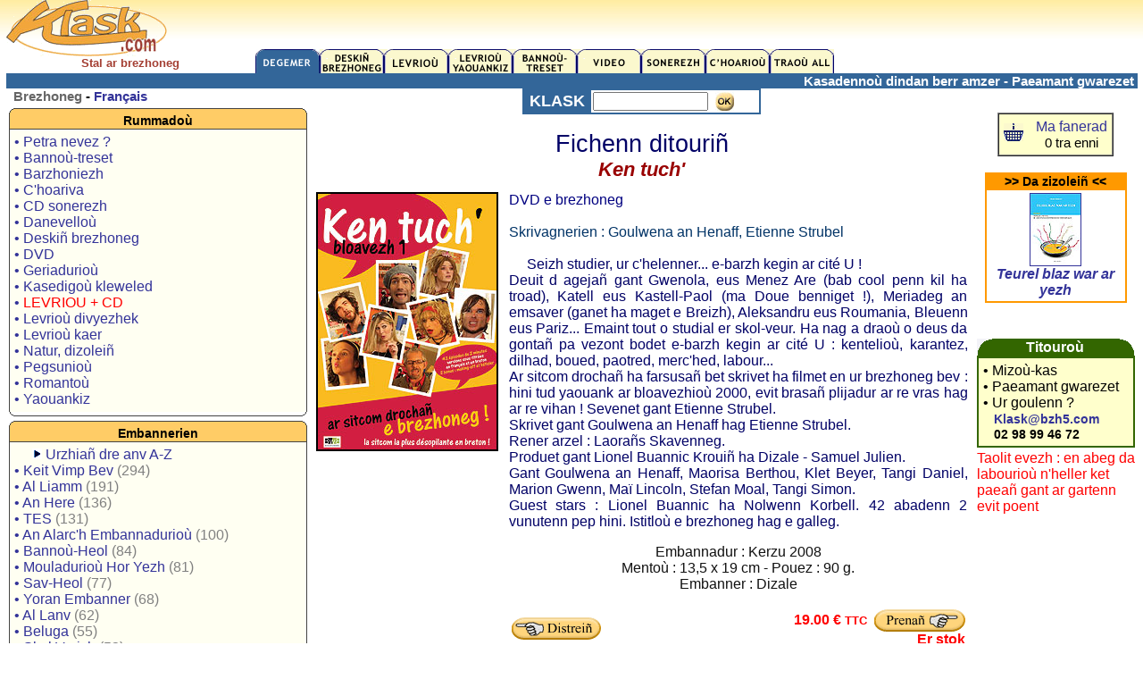

--- FILE ---
content_type: text/html; charset=UTF-8
request_url: https://klask.com/index.php?yc=0&dib=11&niv=7807
body_size: 5134
content:
<HTML><HEAD><TITLE>- KLASK.com  - Ken tuch' -  Goulwena an Henaff, Etienne Strubel - Dizale</TITLE>
<meta http-equiv="Content-Type" content="text/html; charset=UTF-8">
<meta name="description" content="Boutique, magasin en ligne de produits en breton ou concernant la langue bretonne : CD, DVD, Livres, BD, jeux, autocollants...">
<meta name="keywords" content="Bretagne, Breizh, langue bretonne, breton, bretons, musique bretonne,brittany, livre breton, klask">
<LINK rel="stylesheet" type="text/css" href="macss.css">
<SCRIPT LANGUAGE="JavaScript"><!--
function bech(i)
{if (i==1) document.priz.action='?ouzh='; else if (i==3) document.priz.action='?out='; else document.priz.action='?nevez=';  document.priz.submit()}w=screen.width;if(w<820) document.write('<link rel=stylesheet href="r800.css" type="text/css">');  else if(w<1100) document.write('<link rel=stylesheet href="r1024.css" type="text/css">');  else document.write('<link rel=stylesheet href="r1280.css" type="text/css">');
if(window!=top)top.location.href=location.href;

--></SCRIPT><link href="framm.css" rel="stylesheet" media="screen" title="framm" type="text/css"></HEAD>
<body>
<table width=99% border=0 align="center" cellpadding=0 cellspacing=0>
<tr>
<td colspan="3" valign="top" class=bih>

<style type="text/css">
<!--
.istitl {
	color: #A43F33;
	font-weight: bold;
	font-size: 13px;
	font-family: Arial, Helvetica, sans-serif;
	text-align:center;
}
-->
</style>

 
<table width="100%" border="0" cellspacing="0" cellpadding="0">
<tr>
<td width="22%" valign="top" nowrap="nowrap">
  <div style="margin-bottom:4px"><b><span class=m10><a href="index.php?dib=1"><img src="logo.gif" alt="" width="180" height="63" border="0"></a></span></b><br />  
    <div align=center><span class="istitl">
    Stal ar brezhoneg 
    </span></div></div></td>
<td width="78%" valign="bottom">
<table width="100%" border="0" cellspacing="0" cellpadding="0">
<tr>
<td>
<div align="right">
</div></td>
</tr>
<tr>
<td>
<a href="index.php?dib=1"><img src="skd/b01e.gif" width=72 height=27 border=0></a><a href="index.php?dib=2"><img src="skd/b02.gif" width=72 height=27 border=0></a><a href="index.php?dib=3"><img src="skd/b03.gif" width=72 height=27 border=0></a><a href="index.php?dib=4"><img src="skd/b04.gif" width=72 height=27 border=0></a><a href="index.php?dib=5"><img src="skd/b05.gif" width=72 height=27 border=0></a><a href="index.php?dib=6"><img src="skd/b06.gif" width=72 height=27 border=0></a><a href="index.php?dib=7"><img src="skd/b07.gif" width=72 height=27 border=0></a><a href="index.php?dib=8"><img src="skd/b08.gif" width=72 height=27 border=0></a><a href="index.php?dib=9"><img src="skd/b09.gif" width=72 height=27 border=0></a></td>
</tr>
</table></td>
</tr>

<tr bgcolor="#336699">
<td valign="top"><div align="right"><font color=white class=m11><strong>

</strong></font></div></td>
<td valign="top"><div align="right"><font color=white class=m11><strong>
Kasadennoù dindan berr amzer - Paeamant gwarezet&nbsp;</strong></font></div></td>
</tr>
</table>
		
</td>
</tr>
<tr> 
<td width="21%" height=44 valign="top" class=bih> 
<table width="37%" border="0" cellspacing="0" cellpadding="0">
<tr> 
<td valign="top" class=bih>
<b><span class=m11> 
&nbsp;
<font color=#666666>Brezhoneg</font>&nbsp;-&nbsp;<a href="index.php?yc=1&dib=11&niv=7807"><span class=m11>Fran&ccedil;ais</span></a></span></b><br>

<div class="xsnazzy"><b class=xtop><b class=xb1></b><b class="xb2 oranjez"></b><b class="xb3 oranjez"></b><b class="xb4 oranjez"></b></b><div class=xboxcontent><h1 class=oranjez>Rummado&ugrave;</h1>

<table width="100%" border="0" cellpadding="5" cellspacing="0" bordercolor="#336699" class=m12>
<tr>
<td nowrap bgcolor="#FFFFF2">
<a href="index.php?dib=12">&#149;&nbsp;Petra nevez ?</a><br>
<a href="index.php?dib=5">&#149;&nbsp;Banno&ugrave;-treset</a><br>
  <a href="index.php?dib=13&amp;dibsrt=1102"></a><a href="index.php?dib=13&amp;dibsrt=102">&#149;&nbsp;Barzhoniezh</a><br>
  <a href="index.php?dib=13&amp;dibsrt=105">&#149;&nbsp;C'hoariva</a><br>
  <a href="index.php?dib=13&amp;dibsrt=3"></a><a href="index.php?dib=13&dibsrt=3">&#149;&nbsp;CD sonerezh</a><br>
<a href="index.php?dib=13&amp;dibsrt=1101">&#149;&nbsp;Danevello&ugrave;</a><br>
<a href="index.php?dib=13&amp;dibsrt=50"></a><a href="index.php?dib=2">&#149;&nbsp;Deski&ntilde; brezhoneg</a><br>
<a href="index.php?dib=13&amp;dibsrt=50"></a><a href="index.php?dib=13&amp;dibsrt=17">&#149;&nbsp;DVD</a><br>
<a href="index.php?dib=13&amp;dibsrt=116">&#149;&nbsp;Geriadurio&ugrave;</a><br>
<a href="index.php?dib=13&amp;dibsrt=10">&#149;&nbsp;Kasedigo&ugrave; kleweled</a><br>
<a href="index.php?dib=13&amp;dibsrt=11">&#149;&nbsp;<font color=red>LEVRIOU + CD</font></a><br>
<a href="index.php?dib=13&amp;dibsrt=116"></a><a href="index.php?dib=13&amp;dibsrt=10000">&#149;&nbsp;Levrio&ugrave; divyezhek </a><br>
<a href="index.php?dib=13&amp;dibsrt=1103"></a><a href="index.php?dib=13&amp;dibsrt=15">&#149;&nbsp;Levrio&ugrave; kaer</a><br>
<a href="index.php?dib=13&amp;dibsrt=103">&#149;&nbsp;Natur, dizolei&ntilde;</a><br>
<a href="index.php?dib=13&dibsrt=13">&#149;&nbsp;Pegsunio&ugrave;</a><br>
<a href="index.php?dib=13&amp;dibsrt=1100">&#149;&nbsp;Romanto&ugrave;</a><br>
<a href="index.php?dib=13&amp;dibsrt=115">&#149;&nbsp;Yaouankiz</a><br>
</td>

</tr>
</table>

</div>
<b class="xbottom"><b class="xb4" $livf></b><b class="xb3"></b>
<b class="xb2"></b><b class="xb1"></b></b>
</div>

<div class="xsnazzy"><b class=xtop><b class=xb1></b><b class="xb2 oranjez"></b><b class="xb3 oranjez"></b><b class="xb4 oranjez"></b></b><div class=xboxcontent><h1 class=oranjez>Embannerien</h1>
<table width="100%" border="0" cellpadding="5" cellspacing="0" bordercolor="#336699" class="m12">
<tr>
        <td nowrap="nowrap" bgcolor="#FFFFF2">&nbsp;&nbsp;&nbsp;&nbsp;&nbsp;<img src="skd/bir2.gif" width="11" height="12" />
	<a href="index.php?emburzh=1">Urzhiañ dre anv A-Z</a><br><a href="index.php?dib=13&emb=1&ger=Keit Vimp Bev">&#149;&nbsp;<font class=titlig2>Keit Vimp Bev</font> <font color=gray>(294)</font></a><br><a href="index.php?dib=13&emb=1&ger=Al Liamm">&#149;&nbsp;<font class=titlig2>Al Liamm</font> <font color=gray>(191)</font></a><br><a href="index.php?dib=13&emb=1&ger=An Here">&#149;&nbsp;<font class=titlig2>An Here</font> <font color=gray>(136)</font></a><br><a href="index.php?dib=13&emb=1&ger=TES">&#149;&nbsp;<font class=titlig2>TES</font> <font color=gray>(131)</font></a><br><a href="index.php?dib=13&emb=1&ger=An Alarc\'h Embannadurioù">&#149;&nbsp;<font class=titlig2>An Alarc'h Embannadurioù</font> <font color=gray>(100)</font></a><br><a href="index.php?dib=13&emb=1&ger=Bannoù-Heol">&#149;&nbsp;<font class=titlig2>Bannoù-Heol</font> <font color=gray>(84)</font></a><br><a href="index.php?dib=13&emb=1&ger=Mouladurioù Hor Yezh">&#149;&nbsp;<font class=titlig2>Mouladurioù Hor Yezh</font> <font color=gray>(81)</font></a><br><a href="index.php?dib=13&emb=1&ger=Sav-Heol">&#149;&nbsp;<font class=titlig2>Sav-Heol</font> <font color=gray>(77)</font></a><br><a href="index.php?dib=13&emb=1&ger=Yoran Embanner">&#149;&nbsp;<font class=titlig2>Yoran Embanner</font> <font color=gray>(68)</font></a><br><a href="index.php?dib=13&emb=1&ger=Al Lanv">&#149;&nbsp;<font class=titlig2>Al Lanv</font> <font color=gray>(62)</font></a><br><a href="index.php?dib=13&emb=1&ger=Beluga">&#149;&nbsp;<font class=titlig2>Beluga</font> <font color=gray>(55)</font></a><br><a href="index.php?dib=13&emb=1&ger=Skol Vreizh">&#149;&nbsp;<font class=titlig2>Skol Vreizh</font> <font color=gray>(53)</font></a><br><a href="index.php?dib=13&emb=1&ger=Aber">&#149;&nbsp;<font class=titlig2>Aber</font> <font color=gray>(45)</font></a><br><a href="index.php?dib=13&emb=1&ger=Embannadurioù Goater">&#149;&nbsp;<font class=titlig2>Embannadurioù Goater</font> <font color=gray>(28)</font></a><br><a href="index.php?dib=13&emb=1&ger=Hor Yezh">&#149;&nbsp;<font class=titlig2>Hor Yezh</font> <font color=gray>(25)</font></a><br><a href="index.php?dib=13&emb=1&ger=Dizale">&#149;&nbsp;<font class=titlig2>Dizale</font> <font color=gray>(20)</font></a><br><a href="index.php?dib=13&emb=1&ger=Skrid">&#149;&nbsp;<font class=titlig2>Skrid</font> <font color=gray>(15)</font></a><br><a href="index.php?dib=13&emb=1&ger=Coop Breizh">&#149;&nbsp;<font class=titlig2>Coop Breizh</font> <font color=gray>(14)</font></a><br><a href="index.php?dib=13&emb=1&ger=Delioù">&#149;&nbsp;<font class=titlig2>Delioù</font> <font color=gray>(12)</font></a><br><a href="index.php?dib=13&emb=1&ger=Skol">&#149;&nbsp;<font class=titlig2>Skol</font> <font color=gray>(12)</font></a><br><a href="index.php?dib=13&emb=1&ger=Timilenn">&#149;&nbsp;<font class=titlig2>Timilenn</font> <font color=gray>(12)</font></a><br><a href="index.php?dib=13&emb=1&ger=Tir">&#149;&nbsp;<font class=titlig2>Tir</font> <font color=gray>(12)</font></a><br><a href="index.php?dib=13&emb=1&ger=An Amzer embanner / Le Temps Editeur">&#149;&nbsp;<font class=titlig2>An Amzer embanner / Le Temps Editeur</font> <font color=gray>(10)</font></a><br><a href="index.php?dib=13&emb=1&ger=Lennomp">&#149;&nbsp;<font class=titlig2>Lennomp</font> <font color=gray>(9)</font></a><br><a href="index.php?dib=13&emb=1&ger=BZH5 Ltd">&#149;&nbsp;<font class=titlig2>BZH5 Ltd</font> <font color=gray>(8)</font></a><br><a href="index.php?dib=13&emb=1&ger=Imbourc\'h">&#149;&nbsp;<font class=titlig2>Imbourc'h</font> <font color=gray>(8)</font></a><br><a href="index.php?dib=13&emb=1&ger=An Treizher">&#149;&nbsp;<font class=titlig2>An Treizher</font> <font color=gray>(7)</font></a><br><a href="index.php?dib=13&emb=1&ger=Éditions Apogée">&#149;&nbsp;<font class=titlig2>Éditions Apogée</font> <font color=gray>(6)</font></a><br><a href="index.php?dib=13&emb=1&ger=Embannadurioù ar Peniti">&#149;&nbsp;<font class=titlig2>Embannadurioù ar Peniti</font> <font color=gray>(6)</font></a><br><a href="index.php?dib=13&emb=1&ger=Kerjava">&#149;&nbsp;<font class=titlig2>Kerjava</font> <font color=gray>(6)</font></a><br><a href="index.php?dib=13&emb=1&ger=Nadoz-Vor Embannadurioù">&#149;&nbsp;<font class=titlig2>Nadoz-Vor Embannadurioù</font> <font color=gray>(6)</font></a><br><a href="index.php?dib=13&emb=1&ger=Skol an Emsav">&#149;&nbsp;<font class=titlig2>Skol an Emsav</font> <font color=gray>(6)</font></a><br><a href="index.php?dib=13&emb=1&ger=LC Breizh">&#149;&nbsp;<font class=titlig2>LC Breizh</font> <font color=gray>(5)</font></a><br><a href="index.php?dib=13&emb=1&ger=Brennig Productions">&#149;&nbsp;<font class=titlig2>Brennig Productions</font> <font color=gray>(4)</font></a><br><a href="index.php?dib=13&emb=1&ger=P\'tit Louis">&#149;&nbsp;<font class=titlig2>P'tit Louis</font> <font color=gray>(4)</font></a><br><a href="index.php?dib=13&emb=1&ger=Stang Alar">&#149;&nbsp;<font class=titlig2>Stang Alar</font> <font color=gray>(4)</font></a><br><a href="index.php?dib=13&emb=1&ger=Ar Granenn">&#149;&nbsp;<font class=titlig2>Ar Granenn</font> <font color=gray>(3)</font></a><br><a href="index.php?dib=13&emb=1&ger=Kalanna">&#149;&nbsp;<font class=titlig2>Kalanna</font> <font color=gray>(3)</font></a><br><a href="index.php?dib=13&emb=1&ger=Kerber Kore">&#149;&nbsp;<font class=titlig2>Kerber Kore</font> <font color=gray>(3)</font></a><br><a href="index.php?dib=13&emb=1&ger=Rubéüs Editions">&#149;&nbsp;<font class=titlig2>Rubéüs Editions</font> <font color=gray>(3)</font></a><br><a href="index.php?dib=13&emb=1&ger=Stur">&#149;&nbsp;<font class=titlig2>Stur</font> <font color=gray>(3)</font></a><br><a href="index.php?dib=13&emb=1&ger=À l\'Abordage">&#149;&nbsp;<font class=titlig2>À l'Abordage</font> <font color=gray>(2)</font></a><br><a href="index.php?dib=13&emb=1&ger=Embannadurioù Penkermin">&#149;&nbsp;<font class=titlig2>Embannadurioù Penkermin</font> <font color=gray>(2)</font></a><br><a href="index.php?dib=13&emb=1&ger=Evertype">&#149;&nbsp;<font class=titlig2>Evertype</font> <font color=gray>(2)</font></a><br><a href="index.php?dib=13&emb=1&ger=France 3 Ouest / JPL Films">&#149;&nbsp;<font class=titlig2>France 3 Ouest / JPL Films</font> <font color=gray>(2)</font></a><br><a href="index.php?dib=13&emb=1&ger=Serge Kergoat">&#149;&nbsp;<font class=titlig2>Serge Kergoat</font> <font color=gray>(2)</font></a><br><a href="index.php?dib=13&emb=1&ger=Aérolyre">&#149;&nbsp;<font class=titlig2>Aérolyre</font> <font color=gray>(1)</font></a><br><a href="index.php?dib=13&emb=1&ger=Albert René">&#149;&nbsp;<font class=titlig2>Albert René</font> <font color=gray>(1)</font></a><br><a href="index.php?dib=13&emb=1&ger=Allah\'s Kanañ">&#149;&nbsp;<font class=titlig2>Allah's Kanañ</font> <font color=gray>(1)</font></a><br><a href="index.php?dib=13&emb=1&ger=Amzer Nevez">&#149;&nbsp;<font class=titlig2>Amzer Nevez</font> <font color=gray>(1)</font></a><br><a href="index.php?dib=13&emb=1&ger=An Dalar">&#149;&nbsp;<font class=titlig2>An Dalar</font> <font color=gray>(1)</font></a><br><a href="index.php?dib=13&emb=1&ger=Anagrammes">&#149;&nbsp;<font class=titlig2>Anagrammes</font> <font color=gray>(1)</font></a><br><a href="index.php?dib=13&emb=1&ger=Ar Gripi">&#149;&nbsp;<font class=titlig2>Ar Gripi</font> <font color=gray>(1)</font></a><br><a href="index.php?dib=13&emb=1&ger=Auzou">&#149;&nbsp;<font class=titlig2>Auzou</font> <font color=gray>(1)</font></a><br><a href="index.php?dib=13&emb=1&ger=Barn">&#149;&nbsp;<font class=titlig2>Barn</font> <font color=gray>(1)</font></a><br><a href="index.php?dib=13&emb=1&ger=Bible en Anjou">&#149;&nbsp;<font class=titlig2>Bible en Anjou</font> <font color=gray>(1)</font></a><br><a href="index.php?dib=13&emb=1&ger=BNC Productions">&#149;&nbsp;<font class=titlig2>BNC Productions</font> <font color=gray>(1)</font></a><br><a href="index.php?dib=13&emb=1&ger=Diwan">&#149;&nbsp;<font class=titlig2>Diwan</font> <font color=gray>(1)</font></a><br><a href="index.php?dib=13&emb=1&ger=Éditions Chapitre">&#149;&nbsp;<font class=titlig2>Éditions Chapitre</font> <font color=gray>(1)</font></a><br><a href="index.php?dib=13&emb=1&ger=Éditions LABEL LN">&#149;&nbsp;<font class=titlig2>Éditions LABEL LN</font> <font color=gray>(1)</font></a><br><a href="index.php?dib=13&emb=1&ger=Embannadurioù ar Mendu">&#149;&nbsp;<font class=titlig2>Embannadurioù ar Mendu</font> <font color=gray>(1)</font></a><br><a href="index.php?dib=13&emb=1&ger=Emembannadur/Auto-édition">&#149;&nbsp;<font class=titlig2>Emembannadur/Auto-édition</font> <font color=gray>(1)</font></a><br><a href="index.php?dib=13&emb=1&ger=Emglev An Tiegezhioù">&#149;&nbsp;<font class=titlig2>Emglev An Tiegezhioù</font> <font color=gray>(1)</font></a><br><a href="index.php?dib=13&emb=1&ger=Emglev Bro an Oriant">&#149;&nbsp;<font class=titlig2>Emglev Bro an Oriant</font> <font color=gray>(1)</font></a><br><a href="index.php?dib=13&emb=1&ger=Frifurch/Le P\'titFureteur">&#149;&nbsp;<font class=titlig2>Frifurch/Le P'titFureteur</font> <font color=gray>(1)</font></a><br><a href="index.php?dib=13&emb=1&ger=Goasco Music">&#149;&nbsp;<font class=titlig2>Goasco Music</font> <font color=gray>(1)</font></a><br><a href="index.php?dib=13&emb=1&ger=IMAV éditions">&#149;&nbsp;<font class=titlig2>IMAV éditions</font> <font color=gray>(1)</font></a><br><a href="index.php?dib=13&emb=1&ger=Kuzul ar Brezhoneg">&#149;&nbsp;<font class=titlig2>Kuzul ar Brezhoneg</font> <font color=gray>(1)</font></a><br><a href="index.php?dib=13&emb=1&ger=Kuzul Skoazell Sant-Brieg">&#149;&nbsp;<font class=titlig2>Kuzul Skoazell Sant-Brieg</font> <font color=gray>(1)</font></a><br><a href="index.php?dib=13&emb=1&ger=L\'Oz production">&#149;&nbsp;<font class=titlig2>L'Oz production</font> <font color=gray>(1)</font></a><br><a href="index.php?dib=13&emb=1&ger=La Quincaille">&#149;&nbsp;<font class=titlig2>La Quincaille</font> <font color=gray>(1)</font></a><br><a href="index.php?dib=13&emb=1&ger=Les Amis du Bois">&#149;&nbsp;<font class=titlig2>Les Amis du Bois</font> <font color=gray>(1)</font></a><br><a href="index.php?dib=13&emb=1&ger=Les Découvertes de la Luciole">&#149;&nbsp;<font class=titlig2>Les Découvertes de la Luciole</font> <font color=gray>(1)</font></a><br><a href="index.php?dib=13&emb=1&ger=Les éditions du Temps">&#149;&nbsp;<font class=titlig2>Les éditions du Temps</font> <font color=gray>(1)</font></a><br><a href="index.php?dib=13&emb=1&ger=Les Petits Chemins">&#149;&nbsp;<font class=titlig2>Les Petits Chemins</font> <font color=gray>(1)</font></a><br><a href="index.php?dib=13&emb=1&ger=Lionel Buannic Krouiñ">&#149;&nbsp;<font class=titlig2>Lionel Buannic Krouiñ</font> <font color=gray>(1)</font></a><br><a href="index.php?dib=13&emb=1&ger=Mignoned Anjela">&#149;&nbsp;<font class=titlig2>Mignoned Anjela</font> <font color=gray>(1)</font></a><br><a href="index.php?dib=13&emb=1&ger=OE éditions">&#149;&nbsp;<font class=titlig2>OE éditions</font> <font color=gray>(1)</font></a><br><a href="index.php?dib=13&emb=1&ger=Pois Chiche Films">&#149;&nbsp;<font class=titlig2>Pois Chiche Films</font> <font color=gray>(1)</font></a><br><a href="index.php?dib=13&emb=1&ger=Rêve en Saule">&#149;&nbsp;<font class=titlig2>Rêve en Saule</font> <font color=gray>(1)</font></a><br><a href="index.php?dib=13&emb=1&ger=Skol Diwan Gwengamp">&#149;&nbsp;<font class=titlig2>Skol Diwan Gwengamp</font> <font color=gray>(1)</font></a><br><a href="index.php?dib=13&emb=1&ger=Soleil">&#149;&nbsp;<font class=titlig2>Soleil</font> <font color=gray>(1)</font></a><br>		</td>
      </tr>
    </table>
</div>
<b class="xbottom"><b class="xb4" $livf></b><b class="xb3"></b>
<b class="xb2"></b><b class="xb1"></b></b>
</div>
<p>&nbsp;</p>
</td>
</tr>
</table></td>
<td width="69%" valign=top class=bih> 
<form name="ff" method="post" action="index.php?dib=13">
<table width="36%" border="1" align="center" cellpadding="2" cellspacing="0" bordercolor="#336699">
<tr>
<td width="28%" bgcolor="#336699">
<div align="center"><strong><font color=white class=m13>KLASK</font></strong></div></td>
<td width="72%" nowrap>
<input name="ger" type="text" size="14">
&nbsp;<input type="image" src="ok.jpg" alt="Kregiñ gant an enklask" width="21" height="21" align="top" /></td>
</tr>
</table>
</form>
<table border="0" align="center" cellpadding="5">
<tr> 
<td colspan="2" valign="top">
<div align="center">
<font color="#000066"><span class=comic20>Fichenn ditouriñ</span></font><br>
<font color="#990000"><span class=m16><strong><em>Ken tuch'</em></strong></span></font></div></td>
</tr>
<tr> 
<td valign="top" nowrap>
<img src="disk/7807.jpg" border=2 width="200" height="286"><br><div class=m11 style="margin-top:4"></div></td>
<td valign="top">
<span class=m12> <font color=navy>DVD e brezhoneg<br></font></span><br>
<font color="#003366"><span class=m12>Skrivagnerien : Goulwena an Henaff, Etienne Strubel<br></span></font>
<div align="justify"> 
<br><font color="#000066"><span class=m12>&nbsp;&nbsp;&nbsp;&nbsp;&nbsp;Seizh studier, ur c'helenner... e-barzh kegin ar cité U !<br>
Deuit d agejañ gant Gwenola, eus Menez Are (bab cool penn kil ha troad), Katell eus Kastell-Paol (ma Doue benniget !), Meriadeg an emsaver (ganet ha maget e Breizh), Aleksandru eus Roumania, Bleuenn eus Pariz... Emaint tout o studial er skol-veur. Ha nag a draoù o deus da gontañ pa vezont bodet e-barzh kegin ar cité U : kentelioù, karantez, dilhad, boued, paotred, merc'hed, labour...<br>
Ar sitcom drochañ ha farsusañ bet skrivet ha filmet en ur brezhoneg bev : hini tud yaouank ar bloavezhioù 2000, evit brasañ plijadur ar re vras hag ar re vihan !
Sevenet gant Etienne Strubel.<br>
Skrivet gant Goulwena an Henaff hag Etienne Strubel.<br>
Rener arzel : Laorañs Skavenneg.<br>
Produet gant Lionel Buannic Krouiñ ha Dizale - Samuel Julien.<br>
Gant Goulwena an Henaff, Maorisa Berthou, Klet Beyer, Tangi Daniel, Marion Gwenn, Maï Lincoln, Stefan Moal, Tangi Simon.<br>
Guest stars : Lionel Buannic ha Nolwenn Korbell.
42 abadenn 2 vunutenn pep hini. Istitloù e brezhoneg hag e galleg.</span></font><br>
</div>
<div align="center">
<p><font color="#111111"><span class=m12>Embannadur : Kerzu 2008<br>Mentoù : 13,5 x 19 cm - Pouez : 90 g.<br>Embanner : Dizale</span></font></p>
<table width="100%" border="0">
<tr>
<td><a href="index.php?">
<img src="skd/pren/distro0b.gif" border=0 width="100" height="25"></a></td>
<td><div align="right">
&nbsp;&nbsp;<font color=red><strong>19.00 &euro; <span class=m10>TTC</span></strong></font>&nbsp;&nbsp;<a href="pren.php?niv=7807"><img src="skd/pren/prenpan0b.gif" border=0 align=absmiddle width="102" height="25"></a><font color=red><b><br>Er stok</b></font></div></td>
</tr>
</table>
</div></td>
</tr>
</table>

</td>
<td width="10%" valign=top class=bih>
<table width="100%" border="0" cellspacing="0" cellpadding="3">
<tr>
<td>&nbsp;
</td>
</tr>
<tr>
<td><table width="73%" border="1" align="center" cellpadding="0" cellspacing="0">
<tr> 
<td nowrap><table width="100%" border="0" cellpadding="5" cellspacing="0" class=m12>
<tr>
<td nowrap bgcolor="#FFFFCC">

<a href="pren.php?yezh=0"><img src="skd/paner.jpg" width="22" height="20" border=0></a>&nbsp;
 </td>
<td nowrap bgcolor="#FFFFCC"><div align="center">
<a href="pren.php">Ma fanerad</a><br><span class=m11>0 tra enni</span></div></td>
</tr>
</table></td>
</tr>
</table>
<br>
<table width=90% border=1 align=center cellpadding=0 cellspacing=0 bordercolor=#FF9900><tr><td bgcolor="#FF9900"><div align=center class=titlig ></strong>>> Da zizolei&ntilde; <<</strong></div></td></tr><tr><td><table width="100%" border=0 cellspacing="1" cellpadding="2"><tr><td><div align=center><a href="index.php?dib=11&niv=7412"><img src="kat/7412.jpg" border=1 width="56" height="80"></a></div><div align=center><a href="index.php?dib=11&niv=7412"><b><i>Teurel blaz war ar yezh</i></b></a></div></td></tr></table></td></tr></table><p>&nbsp;</p>
<div align="center">

</div></td>
</tr>
<tr>
<td><table width="100%" border="0" cellpadding="0" cellspacing="0">
<tr>
<td bgcolor="#336600"> 
<table width="100%" border="0" cellpadding="0" cellspacing="0">
<tr>
<td align=left><img src="skd/deg1.gif" width="20" height="20"></td>
<td nowrap> <div align="center" class=m12><font color="#FFFFFF"><strong>Titouro&ugrave;</strong></font></div></td>
<td><div align="right"><img src="skd/deg2.gif" width="20" height="20"></div></td>
</tr>
</table></td>
</tr>
<tr>
<td nowrap><table width="100%" border="1" cellpadding="5" cellspacing="0" bordercolor="#336600" class=m12>
<tr>
<td bgcolor="#FFFFCC">
&#149;&nbsp;Mizoù-kas<br>
&#149;&nbsp;Paeamant gwarezet<br>
&#149; Ur goulenn ?<br />
&nbsp;&nbsp; <a href="mailto:klask@bzh5.com"><span class=titlig>Klask@bzh5.com</span></a><br><span class=titlig>
&nbsp;&nbsp; 02 98 99 46 72</span><br>
</td>
</tr>
</table></td>
</tr>
<tr>
<td nowrap><img src="skd/gwenn.gif" width="1" height="3"></td>
</tr>
<tr>
<td nowrap>
  <font color="red">
      Taolit evezh : en abeg da<br> labourioù n'heller ket <br>paeañ gant ar gartenn<br> evit poent  </font></td>
</tr>
</table></td>
</tr>
</table></td>
</tr>
<tr>
  <td height=44 valign="top" class=bih>&nbsp;</td>
  <td valign=top class=bih>&nbsp;</td>
  <td valign=top class=bih>&nbsp;</td>
</tr>
</table>
<p>
<div style="font-size:11px;text-align:center;"><img src="skd/lin.gif" width="100%" height="1" />
&#149; <a href="gwerzhbzh.htm" target=blank>Divizoù gwerzhañ hollek</a>&nbsp;&#149;
<a href="#" onclick="javascript:window.open('darempred.php?yezh=0','Darempred','width=380,height=350,left=100,top=100,location=no,status=no,toolbar=no');return false">
Mont e darempred ganeomp</a>
<br>
<br>
 
&copy;  2006 Bzh5 Ltd - Klask.com zo meret gant Bzh5 Ltd.
 Siret : 430 250 779 00021
</div>
<br>
</p>
<p>&nbsp;</p>
<p><br>
<br>
</p>
</body></HTML>


--- FILE ---
content_type: text/css
request_url: https://klask.com/r1280.css
body_size: 667
content:

.titlig { font-weight:bold; font-size:14px; 
font-family : Verdana, Arial, Helvetica, Geneva, sans-serif;
 }
.titlig1 { font-weight:bold; font-size:16px; 
font-family:Arial, Helvetica,sans-serif;
 }
.titlig2 { font-weight:normal; font-size:16px; 
font-family:Arial, Helvetica,sans-serif;
 }

.titlrumm{ font-weight:bold; font-size:16px; 
font-family : Verdana, Arial, Helvetica, Geneva, sans-serif;
letter-spacing:2;text-decoration:underline;
 }

A:link{font-family:Arial, Helvetica, sans-serif;font-size:16px;color: #333399;text-decoration:none} 
A:visited{font-family:Arial, Helvetica, sans-serif;font-size:16px;color:#333399;text-decoration:none} 
A:hover{font-family:Arial, Helvetica,sans-serif;font-size:16px;color:#CC0000;text-decoration:underline} 
A:active{font-size:16px} 

A.gell {font-family:Comic Sans Ms,Arial, Helvetica, sans-serif;font-size:20 px;color:#000000;text-decoration:none} 
A.gell:active {font-family:Comic Sans Ms,Arial, Helvetica, sans-serif;font-size:20 px;color:red;text-decoration:none} 
A.gell:visited {font-family:Comic Sans Ms,Arial, Helvetica, sans-serif;font-size:20 px;color:#000000;text-decoration:none} 
A.gell:hover {font-family:Comic Sans Ms,Arial, Helvetica, sans-serif;font-size:20 px;color:red;text-decoration:none} 

A.stroll {font-family:Comic Sans Ms,Arial, Helvetica, sans-serif;font-size:20px;color:navy;text-decoration:none} 
A.stroll:active {font-family:Comic Sans Ms,Arial, Helvetica, sans-serif;font-size:20px;color:red;text-decoration:none} 
A.stroll:visited {font-family:Comic Sans Ms,Arial, Helvetica, sans-serif;font-size:20px;color:navy;text-decoration:none} 
A.stroll:hover {font-family:Comic Sans Ms,Arial, Helvetica, sans-serif;font-size:20px;color:red;text-decoration:none} 

A.arzour {font-family:Comic Sans Ms,Arial, Helvetica, sans-serif;font-size:16px;color:navy;text-decoration:none} 
A.arzour:active {font-family:Comic Sans Ms,Arial, Helvetica, sans-serif;font-size:16px;color:red;text-decoration:none} 
A.arzour:visited {font-family:Comic Sans Ms,Arial, Helvetica, sans-serif;font-size:16px;color:navy;text-decoration:none} 
A.arzour:hover {font-family:Comic Sans Ms,Arial, Helvetica, sans-serif;font-size:16px;color:red;text-decoration:none} 

.comic {font-family:Comic Sans Ms,Arial, Helvetica, sans-serif;} 
.comic12 {font-family:Comic Sans Ms,Arial, Helvetica, sans-serif;font-size:16px;} 
.comic14 {font-family:Comic Sans Ms,Arial, Helvetica, sans-serif;font-size:19px;} 
.comic16 {font-family:Comic Sans Ms,Arial, Helvetica, sans-serif;font-size:22px;} 
.comic18 {font-family:Comic Sans Ms,Arial, Helvetica, sans-serif;font-size:22px;} 
.comic20 {font-family:Comic Sans Ms,Arial, Helvetica, sans-serif;font-size:27px;}

.bih{font-size:11px} 
.b1a {font-family:Arial, Helvetica, sans-serif;font-size:16px}
.b1b {font-family:Arial, Helvetica, sans-serif;font-size:18px;color:#666666}
.b2 {font-family:Arial, Helvetica, sans-serif;font-size:19px} 
.b3 {font-family:Arial, Helvetica, sans-serif;font-size:20px} 
.b3a {font-family:Arial, Helvetica, sans-serif;font-size:23px} 
.b4 {font-family:Arial,Helvetica,sans-serif; font-size:33px}
.b5 {font-family:Arial,Helvetica,sans-serif; font-size:40px}
.titl{font-size:30px;color:#FFFFFF} 
.c1{font-family:Arial, Helvetica, sans-serif;font-size:15px; color: #FFFFFF} 
.resp {font-family:Arial, Helvetica, sans-serif;font-size:43px;color:#000000}

.t12 {font-family:Times new roman, Times, Arial, Helvetica, sans-serif;font-size:16px}

.m8{font-family:Arial,Helvetica,sans-serif;font-size:11px}
.m9{font-family:Arial,Helvetica,sans-serif;font-size:12px}
.m10{font-family:Arial,Helvetica,sans-serif;font-size:13px}
.m11{font-family:Arial,Helvetica,sans-serif;font-size:15px}
.m12{font-family:Arial,Helvetica,sans-serif;font-size:16px}
.m13{font-family:Arial,Helvetica,sans-serif;font-size:18px}
.m14{font-family:Arial,Helvetica,sans-serif;font-size:19px}
.m15{font-family:Arial,Helvetica,sans-serif;font-size:20px}
.m16{font-family:Arial,Helvetica,sans-serif;font-size:22px}
.m17{font-family:Arial,Helvetica,sans-serif;font-size:23px}
.m18{font-family:Arial,Helvetica,sans-serif;font-size:24px}
.m19{font-family:Arial,Helvetica,sans-serif;font-size:26px}
.m20{font-family:Arial,Helvetica,sans-serif;font-size:27px}
.m21{font-family:Arial,Helvetica,sans-serif;font-size:29px}
.m22{font-family:Arial,Helvetica,sans-serif;font-size:30px}
.m23{font-family:Arial,Helvetica,sans-serif;font-size:31px}
.m24{font-family:Arial,Helvetica,sans-serif;font-size:33px}
.m25{font-family:Arial,Helvetica,sans-serif;font-size:34px}
.m30{font-family:Arial,Helvetica,sans-serif;font-size:40px}
.m32{font-family:Arial,Helvetica,sans-serif;font-size:43px}
.m34{font-family:Arial,Helvetica,sans-serif;font-size:46px}
